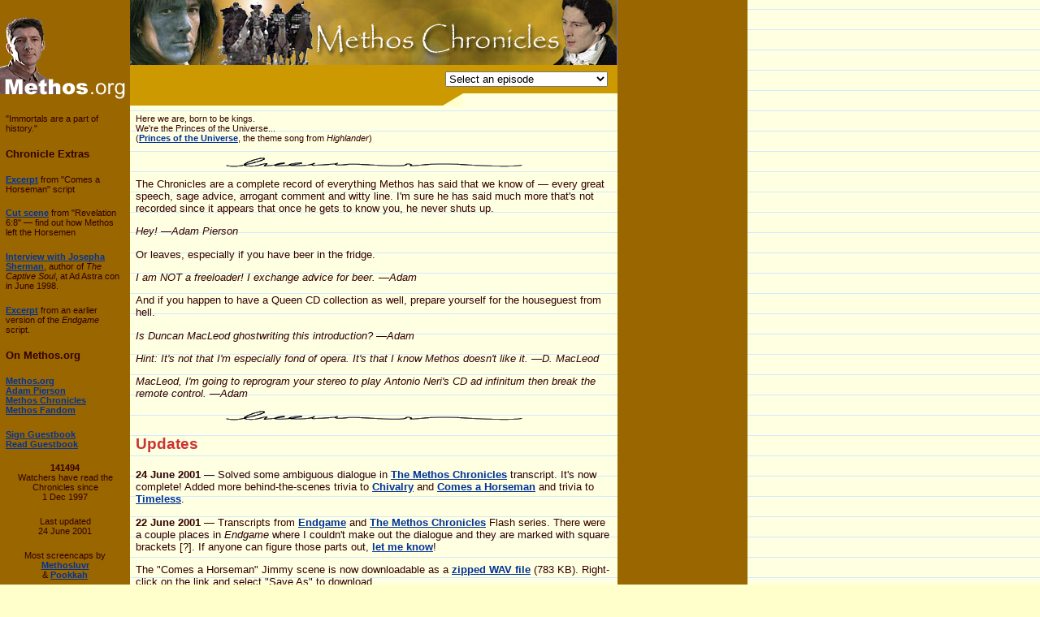

--- FILE ---
content_type: text/html
request_url: http://www.methos.org/chronicles/default.asp
body_size: 12228
content:

<!DOCTYPE HTML PUBLIC "-//W3C//DTD HTML 4.0 Transitional//EN">
<html>
<head>
<title>Welcome to the Methos Chronicles at methos.org</title>
<meta http-equiv="Content-Type" content="text/html; charset=iso-8859-1">
<meta name="DESCRIPTION" content="www.methos.org Home of Adam Pierson's Homepage and the Methos Chronicles">
<meta name="KEYWORDS" content="Highlander, Methos, Adam Pierson, Peter Wingfield">
<script language="JavaScript">
<!--
function showDisclaimer() {
	window.open("http://www.methos.org/disclaimer.html", "disclaimer", "width=330, height=250, toolbar=0, location=0, status=0, menubar=0, scrollbars=0, resizable=0");
}
function breakFrame() {
    if (window != top) 
        top.location.href = location.href;
}

function MM_jumpMenu(targ,selObj,restore){ //v3.0
  if (selObj.options[selObj.selectedIndex].value != "Templates/ignore") {
       eval(targ+".location='"+selObj.options[selObj.selectedIndex].value+"'");
       if (restore) selObj.selectedIndex=0;
  }
}
//-->
</script>
<link rel="stylesheet" href="global/chronicles.css">
</head>
<body bgcolor="#FFFFCC" leftmargin="0" topmargin="0" rightmargin="0" bottommargin="0" marginheight="0" marginwidth="0" background="global/background2.gif" text="#330000" link="#003399" vlink="#003366">
<table width="760" border="0" cellspacing="0" cellpadding="0">
  <tr>
    <td rowspan="3"><a name="top"></a><img src="global/methos_org.gif" width="160" height="130" alt="Methos.org"></td>
    <td colspan="2"><img src="global/header_main.jpg" width="600" height="80" alt="Methos Chronicles"></td>
  </tr>
  <tr>
    <td colspan="2" height="35" bgcolor="#CC9900">
      <table width="100%" border="0" cellspacing="0" cellpadding="0">
        <form name="navform">
          <tr>
            <td>
              <div align="right">
                <select name="menu" size="1" onChange="MM_jumpMenu('parent',this,0)">
                  <option value="Templates/ignore" selected>Select an episode</option>
                  <option value="methos.html">Methos</option>
                  <option value="finale.html">Finale Part 1</option>
                  <option value="finale2.html">Finale Part 2</option>
                  <option value="Templates/ignore">----------</option>
                  <option value="chivalry.html">Chivalry</option>
                  <option value="timeless.html">Timeless</option>
                  <option value="scotland.html">Scotland the Brave (novel)</option>
                  <option value="deliverance.html">Deliverance</option>
                  <option value="methuselah.html">Methuselah's Gift</option>
                  <option value="zealot.html">Zealot (novel)</option>
                  <option value="glass.html">Through a Glass Darkly</option>
                  <option value="tilldeath.html">Till Death</option>
                  <option value="judgment.html">Judgment Day</option>
                  <option value="minute.html">One Minute to Midnight</option>
                  <option value="Templates/ignore">----------</option>
                  <option value="messenger.html">The Messenger</option>
                  <option value="valkyrie.html">The Valkyrie</option>
                  <option value="horseman.html">Comes a Horseman</option>
                  <option value="revelation.html">Revelation 6:8</option>
                  <option value="forgive.html">Forgive Us Our Trespasses</option>
                  <option value="prometheus.html">The Modern Prometheus</option>
                  <option value="archangel.html">Archangel</option>
                  <option value="Templates/ignore">----------</option>
                  <option value="indiscretions.html">Indiscretions</option>
                  <option value="tobe.html">To Be</option>
                  <option value="nottobe.html">Not To Be</option>
                  <option value="Templates/ignore">----------</option>
                  <option value="captive.html">Captive Soul (novel)</option>
                  <option value="methoschronicles.html">The Methos Chronicles
                  (Flash)</option>
                  <option value="endgame.html">Endgame</option>
                </select>
&nbsp;&nbsp;</div>
            </td>
          </tr>
        </form>
      </table>
    </td>
  </tr>
  <tr>
    <td width="410" height="15" valign="top"><img src="global/header_tab.gif" width="410" height="15"></td>
    <td width="190" height="15">&nbsp;</td>
  </tr>
</table>
<table width="760" border="0" cellspacing="0" cellpadding="7">
  <tr valign="top">
    <td width="146">
      <h5>&quot;Immortals are a part of history.&quot;</h5>
      <h4>Chronicle Extras</h4>
      <h5><a href="horseman2.html">Excerpt</a> from "Comes a Horseman" script</h5>
      <h5><a href="revelation2.html">Cut scene</a> from "Revelation 6:8" &#151; find
        out how Methos left the Horsemen</h5>
      <h5><a href="captive2.html">Interview with Josepha Sherman</a>, author
        of <i>The Captive Soul</i>, at Ad Astra con in June 1998.</h5>
      <h5><a href="endgame2.html">Excerpt</a> from an earlier version of the <i>Endgame</i> script.</h5>
      <h4>On Methos.org</h4>
      <h5><a href="http://www.methos.org">Methos.org</a><br>
        <a href="http://www.methos.org/adam/">Adam Pierson</a><br>
        <a href="default.asp">Methos Chronicles</a><br>
        <a href="default.asp">Methos Fandom</a></h5>
      <h5><a href="http://www.methos.org/guestbook/guestsign.asp">Sign Guestbook</a><br>
        <a href="http://www.methos.org/guestbook/guestread.asp">Read Guestbook</a></h5>
      <h5 align="center"><strong>141494</strong><br>
        Watchers have read the Chronicles since<br>
        1 Dec 1997</h5>
      <h5 align="center">Last updated<br>
        24 June 2001</h5>
      <h5 align="center">Most screencaps by<br>
        <a href="http://www.methosluvr.com" target="_top">Methosluvr<br>
        </a>&amp; <a href="http://members.aol.com/pookkah/highlander.html" target="_top">Pookkah</a></h5>
      <h5>Read the <a href="javascript:showDisclaimer();">disclaimer</a>. Contact the <a href="mailto:AdamMethos@aol.com">webmaster</a>.
        Stuck in a frame? <a href="javascript:breakFrame();">Break out!</a></h5>
    </td>
    <td rowspan="2">
      <h5>Here we are, born to be kings.<br>
        We're the Princes of the Universe...<br>
        (<a href="../midis/princes.mid">Princes of the Universe</a>, the theme
        song from <i>Highlander</i>)</h5>
      <p align="center"><img src="global/scribble.gif" width="365" height="12" alt="scribble divider"></p>
      <p>The Chronicles are a complete record of everything Methos has said that
        we know of &#151; every great speech, sage advice, arrogant comment and
        witty line. I'm sure he has said much more that's not recorded since
        it appears that once he gets to know you, he never shuts up.</p>
      <p><i>Hey! &#151;Adam Pierson</i></p>
      <p>Or leaves, especially if you have beer in the fridge.</p>
      <p><i>I am NOT a freeloader! I exchange advice for beer. &#151;Adam</i></p>
      <p>And if you happen to have a Queen CD collection as well, prepare yourself
        for the houseguest from hell.</p>
      <p><i>Is Duncan MacLeod ghostwriting this introduction? &#151;Adam</i></p>
      <p><i>Hint: It's not that I'm especially fond of opera. It's that I know
          Methos doesn't like it. &#151;D. MacLeod</i></p>
      <p><i>MacLeod, I'm going to reprogram your stereo to play Antonio Neri's
          CD ad infinitum then break the remote control. &#151;Adam</i></p>
      <p align="center"><img src="global/scribble.gif" width="365" height="12" alt="scribble divider"></p>
      <h3>Updates</h3>
      <p><b>24 June 2001</b> &#151; Solved some ambiguous dialogue in <a href="methoschronicles.html">The
          Methos Chronicles</a> transcript. It's now complete! Added more behind-the-scenes
          trivia to <a href="chivalry.html">Chivalry</a> and <a href="horseman.html">Comes
          a Horseman</a> and trivia to <a href="timeless.html">Timeless</a>.</p>
      <p><b>22 June 2001</b> &#151; Transcripts from <a href="endgame.html">Endgame</a> and <a href="methoschronicles.html">The
          Methos Chronicles</a> Flash series. There were a couple places in <i>Endgame</i> where
          I couldn't make out the dialogue and they are marked with square brackets
          [?]. If anyone can figure those parts out, <a href="mailto:AdamMethos@aol.com">let
          me know</a>!</p>
      <p>The &quot;Comes a Horseman&quot; Jimmy scene is now downloadable as
        a <a href="../wavs/death.zip">zipped WAV file</a> (783 KB). Right-click
        on the link and select &quot;Save As&quot; to download.</p>
      <p align="center"><img src="global/scribble.gif" width="365" height="12" alt="scribble divider"></p>
      <h3>Using the Chronicles</h3>
      <p>The Chronicles are arranged by episode and chronologically by scene
        within each episode. To save space, in some cases entire scenes were
        not transcribed, only the parts relevant to Methos.</p>
      <p><i>Which, of course, are the most important parts anyway. &#151;Adam</i></p>
      <p>Each page begins with a quote from a Queen lyric just to prove that
        you can find a Queen lyric for every occasion, all quotes in the headers
        are from songs by Queen. (Okay, some were a stretch.) If a MIDI of the
        song is available, you can click on the song title to hear it or right-click
        on the song title to download it. The MIDI on this page is <a href="../midis/princes.mid">Princes
        of the Universe</a>, of course.</p>
      <p>To hear Methos speak, just click on the <a href="../wavs/parthist.wav">underlined</a> dialogue.
        Obviously, this won't work if your computer can't play WAV files. I have
        a lot more WAVs, but limited server space prevents them from being included.
        However, I have left space for requests, so <a href="mailto:AdamMethos@aol.com">e-mail
        me</a> if there's a particular one you'd like to see.</p>
      <p>Scenes where Methos didn't speak, e.g. setting fire to the power plant
        at the end of "Comes a Horseman," are not included, for obvious reasons.</p>
      <p>Behind-the-scenes trivia comes mostly from AOL bulletin board posts
        by writers Donna Lettow and Gillian Horvath, and con reports and transcriptions
        by ROG list members Abby, Annie, Suze and me!</p>
      <p align="center"><img src="global/scribble.gif" width="365" height="12" alt="scribble divider"></p>
      <h3>Caveat</h3>
      <p>The transcriptions were done from audiotapes made from videos. (Audiotapes
        are easier to rewind and playback repeatedly than videos.) Since almost
        all of the videos are second- and third-generation copies, there may
        be a few places where dialogue was misheard. Where the dialogue wasn't
        clear, [square brackets] indicate a best guess as to what was said and
        [?] indicates that I don't have a clue what was said. Clarifications
        and corrections are appreciated; please send them to <a href="mailto:AdamMethos@aol.com">AdamMethos@aol.com</a>.</p>
      <p>The <i>Highlander</i> novels in which Methos appears have been listed
        where they fit in the episode timeline according to the Watcher Chronicles
        CD-ROM.</p>
      <p align="center"><img src="global/scribble.gif" width="365" height="12" alt="scribble divider"></p>
      <h3>Eurominutes</h3>
      <p>Eurominutes are dialogue and/or scenes edited out of US-aired episodes
        to allow for more commercial time. Eurominutes that include Methos are
        included for all episodes except "The Modern Prometheus" (since I haven't
        yet transcribed the Euro-version of that episode). Eurominutes are indicated
        in <b>bold</b> text.</p>
    </td>
  </tr>
  <tr valign="top">
    <td width="146" valign="bottom">
      <p>[ <a href="#top">Back to top</a> ]</p>
    </td>
  </tr>
</table>
</body>
</html>


--- FILE ---
content_type: text/css
request_url: http://www.methos.org/chronicles/global/chronicles.css
body_size: 783
content:
p {  font-family: Verdana, Arial, Helvetica, sans-serif; font-size: 10pt; color: #330000}
h2 {  font-family: Verdana, Arial, Helvetica, sans-serif; color: #CC3333}
h3 {  font-family: Verdana, Arial, Helvetica, sans-serif; color: #CC3333}
A:link {  color: #003399; font-weight: bold}
A:hover {  background-color: #CCCC33}
li {  font-family: Verdana, Arial, Helvetica, sans-serif; font-size: 10pt; color: #330000; list-style-type: square}
h4 {  font-family: Verdana, Arial, Helvetica, sans-serif; font-weight: bold; color: #330000; font-size: 10pt}
h5 {  font-family: Verdana, Arial, Helvetica, sans-serif; font-size: 8pt; color: #330000; font-weight: normal}
.caption { font-family: Verdana, Arial, Helvetica, sans-serif; font-size: 8pt; color: #663300; font-style: normal }
